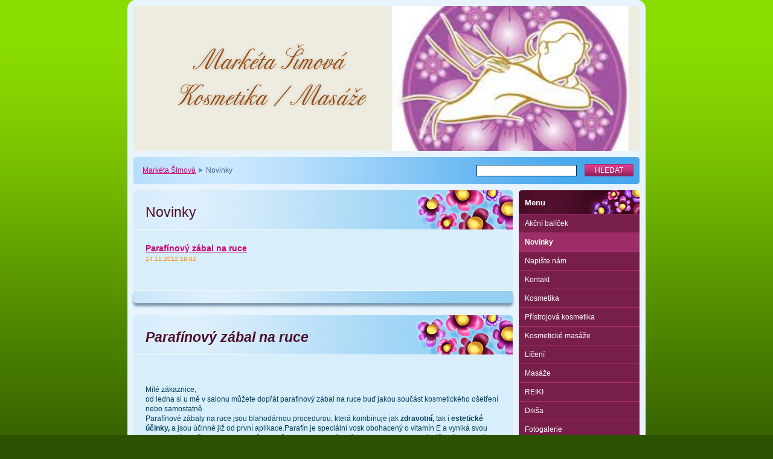

--- FILE ---
content_type: text/html; charset=UTF-8
request_url: https://www.marketa-simova.cz/novinky/
body_size: 8085
content:
<!--[if lte IE 9]><!DOCTYPE HTML PUBLIC "-//W3C//DTD HTML 4.01 Transitional//EN" "https://www.w3.org/TR/html4/loose.dtd"><![endif]-->
<!DOCTYPE html>

<!--[if IE]><html class="ie" lang="cs"><![endif]-->
<!--[if gt IE 9]><!--> 
<html lang="cs">
<!--<![endif]-->

	<head>
		<!--[if lt IE 8]><meta http-equiv="X-UA-Compatible" content="IE=EmulateIE7"><![endif]--><!--[if IE 8]><meta http-equiv="X-UA-Compatible" content="IE=EmulateIE8"><![endif]--><!--[if IE 9]><meta http-equiv="X-UA-Compatible" content="IE=EmulateIE9"><![endif]-->
		<base href="https://www.marketa-simova.cz/">
  <meta charset="utf-8">
  <meta name="description" content="">
  <meta name="keywords" content="">
  <meta name="generator" content="Webnode">
  <meta name="apple-mobile-web-app-capable" content="yes">
  <meta name="apple-mobile-web-app-status-bar-style" content="black">
  <meta name="format-detection" content="telephone=no">
    <link rel="icon" type="image/svg+xml" href="/favicon.svg" sizes="any">  <link rel="icon" type="image/svg+xml" href="/favicon16.svg" sizes="16x16">  <link rel="icon" href="/favicon.ico"><link rel="canonical" href="https://www.marketa-simova.cz/novinky/">
<script type="text/javascript">(function(i,s,o,g,r,a,m){i['GoogleAnalyticsObject']=r;i[r]=i[r]||function(){
			(i[r].q=i[r].q||[]).push(arguments)},i[r].l=1*new Date();a=s.createElement(o),
			m=s.getElementsByTagName(o)[0];a.async=1;a.src=g;m.parentNode.insertBefore(a,m)
			})(window,document,'script','//www.google-analytics.com/analytics.js','ga');ga('create', 'UA-797705-6', 'auto',{"name":"wnd_header"});ga('wnd_header.set', 'dimension1', 'W1');ga('wnd_header.set', 'anonymizeIp', true);ga('wnd_header.send', 'pageview');var pageTrackerAllTrackEvent=function(category,action,opt_label,opt_value){ga('send', 'event', category, action, opt_label, opt_value)};</script>
  <link rel="alternate" type="application/rss+xml" href="https://marketa-simova.cz/rss/all.xml" title="">
<!--[if lte IE 9]><style type="text/css">.cke_skin_webnode iframe {vertical-align: baseline !important;}</style><![endif]-->
		<title>Novinky :: Markéta Šimová</title>
		<meta name="robots" content="index, follow">
		<meta name="googlebot" content="index, follow">
		<script type="text/javascript" src="https://d11bh4d8fhuq47.cloudfront.net/_system/skins/v9/50000009/js/functions.js"></script>
		<link rel="stylesheet" type="text/css" href="https://d11bh4d8fhuq47.cloudfront.net/_system/skins/v9/50000009/css/style.css" media="screen,handheld,projection">
		<link rel="stylesheet" type="text/css" href="https://d11bh4d8fhuq47.cloudfront.net/_system/skins/v9/50000009/css/print.css" media="print">
	
				<script type="text/javascript">
				/* <![CDATA[ */
					
					if (typeof(RS_CFG) == 'undefined') RS_CFG = new Array();
					RS_CFG['staticServers'] = new Array('https://d11bh4d8fhuq47.cloudfront.net/');
					RS_CFG['skinServers'] = new Array('https://d11bh4d8fhuq47.cloudfront.net/');
					RS_CFG['filesPath'] = 'https://www.marketa-simova.cz/_files/';
					RS_CFG['filesAWSS3Path'] = 'https://b0e1783fa8.cbaul-cdnwnd.com/f5251ca24f7655aea1f97ad3d5583265/';
					RS_CFG['lbClose'] = 'Zavřít';
					RS_CFG['skin'] = 'default';
					if (!RS_CFG['labels']) RS_CFG['labels'] = new Array();
					RS_CFG['systemName'] = 'Webnode';
						
					RS_CFG['responsiveLayout'] = 0;
					RS_CFG['mobileDevice'] = 0;
					RS_CFG['labels']['copyPasteSource'] = 'Více zde:';
					
				/* ]]> */
				</script><style type="text/css">/* <![CDATA[ */#cdemd4ge1p8cl {position: absolute;font-size: 13px !important;font-family: "Arial", helvetica, sans-serif !important;white-space: nowrap;z-index: 2147483647;-webkit-user-select: none;-khtml-user-select: none;-moz-user-select: none;-o-user-select: none;user-select: none;}#g9ek6dn3d346 {position: relative;top: -14px;}* html #g9ek6dn3d346 { top: -11px; }#g9ek6dn3d346 a { text-decoration: none !important; }#g9ek6dn3d346 a:hover { text-decoration: underline !important; }#d3b4kfklt {z-index: 2147483647;display: inline-block !important;font-size: 16px;padding: 7px 59px 9px 59px;background: transparent url(https://d11bh4d8fhuq47.cloudfront.net/img/footer/footerButtonWebnodeHover.png?ph=b0e1783fa8) top left no-repeat;height: 18px;cursor: pointer;}* html #d3b4kfklt { height: 36px; }#d3b4kfklt:hover { background: url(https://d11bh4d8fhuq47.cloudfront.net/img/footer/footerButtonWebnode.png?ph=b0e1783fa8) top left no-repeat; }#e5cem82 { display: none; }#a0dahh49a8f {z-index: 3000;text-align: left !important;position: absolute;height: 88px;font-size: 13px !important;color: #ffffff !important;font-family: "Arial", helvetica, sans-serif !important;overflow: hidden;cursor: pointer;}#a0dahh49a8f a {color: #ffffff !important;}#fo49wc63655 {color: #36322D !important;text-decoration: none !important;font-weight: bold !important;float: right;height: 31px;position: absolute;top: 19px;right: 15px;cursor: pointer;}#c0n5mupc0j3ff { float: right; padding-right: 27px; display: block; line-height: 31px; height: 31px; background: url(https://d11bh4d8fhuq47.cloudfront.net/img/footer/footerButton.png?ph=b0e1783fa8) top right no-repeat; white-space: nowrap; }#j90306962ru6i { position: relative; left: 1px; float: left; display: block; width: 15px; height: 31px; background: url(https://d11bh4d8fhuq47.cloudfront.net/img/footer/footerButton.png?ph=b0e1783fa8) top left no-repeat; }#fo49wc63655:hover { color: #36322D !important; text-decoration: none !important; }#fo49wc63655:hover #c0n5mupc0j3ff { background: url(https://d11bh4d8fhuq47.cloudfront.net/img/footer/footerButtonHover.png?ph=b0e1783fa8) top right no-repeat; }#fo49wc63655:hover #j90306962ru6i { background: url(https://d11bh4d8fhuq47.cloudfront.net/img/footer/footerButtonHover.png?ph=b0e1783fa8) top left no-repeat; }#bfc0696a2 {padding-right: 11px;padding-right: 11px;float: right;height: 60px;padding-top: 18px;background: url(https://d11bh4d8fhuq47.cloudfront.net/img/footer/footerBubble.png?ph=b0e1783fa8) top right no-repeat;}#g0g266e2fecdc {float: left;width: 18px;height: 78px;background: url(https://d11bh4d8fhuq47.cloudfront.net/img/footer/footerBubble.png?ph=b0e1783fa8) top left no-repeat;}* html #d3b4kfklt { filter: progid:DXImageTransform.Microsoft.AlphaImageLoader(src='https://d11bh4d8fhuq47.cloudfront.net/img/footer/footerButtonWebnode.png?ph=b0e1783fa8'); background: transparent; }* html #d3b4kfklt:hover { filter: progid:DXImageTransform.Microsoft.AlphaImageLoader(src='https://d11bh4d8fhuq47.cloudfront.net/img/footer/footerButtonWebnodeHover.png?ph=b0e1783fa8'); background: transparent; }* html #bfc0696a2 { height: 78px; background-image: url(https://d11bh4d8fhuq47.cloudfront.net/img/footer/footerBubbleIE6.png?ph=b0e1783fa8);  }* html #g0g266e2fecdc { background-image: url(https://d11bh4d8fhuq47.cloudfront.net/img/footer/footerBubbleIE6.png?ph=b0e1783fa8);  }* html #c0n5mupc0j3ff { background-image: url(https://d11bh4d8fhuq47.cloudfront.net/img/footer/footerButtonIE6.png?ph=b0e1783fa8); }* html #j90306962ru6i { background-image: url(https://d11bh4d8fhuq47.cloudfront.net/img/footer/footerButtonIE6.png?ph=b0e1783fa8); }* html #fo49wc63655:hover #rbcGrSigTryButtonRight { background-image: url(https://d11bh4d8fhuq47.cloudfront.net/img/footer/footerButtonHoverIE6.png?ph=b0e1783fa8);  }* html #fo49wc63655:hover #rbcGrSigTryButtonLeft { background-image: url(https://d11bh4d8fhuq47.cloudfront.net/img/footer/footerButtonHoverIE6.png?ph=b0e1783fa8);  }/* ]]> */</style><script type="text/javascript" src="https://d11bh4d8fhuq47.cloudfront.net/_system/client/js/compressed/frontend.package.1-3-108.js?ph=b0e1783fa8"></script><style type="text/css"></style></head>

	<body>		<div id="page">
			<div id="pageTopDecor">
                <div id="languageSelect"></div>			
				<div id="pageContentDecor">
					<div id="wrapper">


						<!-- HEADER -->
						<div id="header">
							<div id="logo"><a href="home/" title="Přejít na úvodní stránku."><span id="rbcSystemIdentifierLogo" style="visibility: hidden;">Markéta Šimová</span></a></div>
							<h3><span id="rbcCompanySlogan" class="rbcNoStyleSpan"></span></h3>
							<script type="text/javascript"> /* <![CDATA[ */ dropShadow(); /* ]]> */ </script>

							<span class="illustration"><img src="https://b0e1783fa8.cbaul-cdnwnd.com/f5251ca24f7655aea1f97ad3d5583265/200000047-90148910dd/200000047.jpg?ph=b0e1783fa8" width="838" height="240" alt=""><span><!-- masque --></span></span>

							<hr class="noDis">

						</div><!-- / id="header" -->
						<!-- / HEADER -->


						<!-- NAVIGATOR & FULLTEXT -->
						<div id="navigatorFulltext">
							<div class="bottomDecor">
								<div class="topDecor">

<div id="pageNavigator" class="rbcContentBlock"><a class="navFirstPage" href="/home/">Markéta ŠImová</a><span><span> &gt; </span></span><span id="navCurrentPage">Novinky</span><hr class="noDis"></div>


									<div id="search">

		<form action="/search/" method="get" id="fulltextSearch">

											<fieldset>
												<legend>Vyhledávání</legend>
												<label for="fulltextSearchText">Hledat:</label>
												<input type="text" id="fulltextSearchText" name="text" value="">
												<input class="submit" type="submit" value="Hledat">
											</fieldset>

		</form>

									</div><!-- / id="search" -->

		
									<div class="cleaner"><!-- / FLOAT CLEAR --></div>

								</div><!-- / class="topDecor" -->
							</div><!-- / class="bottomDecor" -->
						</div><!-- / id="navigatorFulltext" -->
						<!-- / NAVIGATOR & FULLTEXT -->


						<!-- MAIN CONTENT -->
						<div id="twoCols">


							<div class="container">


							<!-- LEFT ZONE ~ MAIN AREA -->
							<div id="zoneA" class="widthA">




								<div class="box articles">
									<div class="content list">

										<h2><span>Novinky</span></h2>

		

										<div class="article">
											<h3 class="heading"><a href="/news/manualni-lymfordrenaz-tela/">Parafínový zábal na ruce </a></h3>
											<ins>14.11.2012 18:02</ins>
											<div class="wsw">
												<!-- WSW -->

												<!-- / WSW -->
											</div><!-- / class="wsw" -->
										</div><!-- / class="article" -->

		

										

										<p class="noDis">&mdash;&mdash;&mdash;&mdash;&mdash;</p>

										<div class="pagination">

											

											

											<div class="cleaner"><!-- / FLOAT CLEAR --></div>

										</div><!-- / class="pagination" -->

										<hr class="noDis">

									</div><!-- / class="content list" -->
								</div><!-- / class="box articles" -->


		


								<div class="box wysiwyg">
									<div class="content">

										<div class="wsw">
											<!-- WSW -->

		<h2 _extended="true"><em _extended="true"><strong _extended="true">Parafínový zábal na ruce&nbsp;</strong></em></h2>
<p _extended="true">&nbsp;</p>
<div>
	Milé zákaznice,</div>
<div>
	od ledna si u mě v salonu můžete dopřát parafinový zábal na ruce buď jakou součást kosmetického ošetření nebo samostatně.&nbsp;</div>
<div>
	Parafínové zábaly na ruce jsou blahodárnou procedurou, která kombinuje jak <strong>zdravotní,</strong> tak i <strong>estetické účinky,</strong> a jsou účinné již od první aplikace.Parafín je speciální vosk obohacený o vitamín E a vyniká svou schopností zadržovat teplo. Taje při teplotě 52-62°C. Parafínové vosky jsou obohacené výživnými vitamíny a parfemované vonnými oleji.&nbsp;</div>
<div>
	Pokud vaše ruce trpí, mají vysušenou a rozpraskanou pokožku, záděry či slabé a třepící se nehty, parafínový zábal je pro ně to pravé.</div>
<div>
	&nbsp;</div>
<div>
	<u><strong><span style="color:#6633ff;">Účinky parafínových zábalů na ruce:</span></strong></u></div>
<div>
	* zlepšují prokrvení pokožky,</div>
<div>
	* <strong>uvolňují svaly a klouby,</strong></div>
<div>
	* vypínají a zjemňují pokožku,</div>
<div>
	* zanechávají ruce hladké a odpočinuté,</div>
<div>
	* příjemně prohřívají pokožku,</div>
<div>
	* <strong>vyživují a zpevňují nehty.</strong></div>
<div>
	&nbsp;</div>
<div>
	<strong><img alt="" height="155" src="https://b0e1783fa8.cbaul-cdnwnd.com/f5251ca24f7655aea1f97ad3d5583265/200000147-e18e0e3817/parafín.jpg" width="240"></strong></div>
<div>
	&nbsp;</div>
<div>
	<strong><span style="color:#6633ff;">Vaše ruce po aplikaci parafínového zábalu získají sametově hebký a mladistvý vzhled, který si udrží po velmi dlouhou dobu. Parafíny na ruce dokážou zázraky - přesvědčte se o tom i vy!</span></strong></div>
<div>
	<strong>Cena:&nbsp;</strong>&nbsp;200,- Kč</div>
<div>
	&nbsp;</div>


											<!-- / WSW -->
										</div><!-- / class="wsw" -->

										<hr class="noDis">

									</div><!-- / class="content" -->
								</div><!-- / class="box wysiwyg" -->


		
							</div><!-- / id="zoneA" class="widthA" -->
							<!-- / LEFT ZONE ~ MAIN AREA -->


							</div><!-- / class="container" -->


							<!-- RIGHT ZONE -->
							<div id="zoneB" class="widthD">

								<div id="menu" class="box">
									<div class="content">

										<h2><span>Menu</span></h2>


<ul class="menu">
	<li class="first"><a href="/akcni-balicek/">Akční balíček </a></li>
	<li class="open selected activeSelected"><a href="/novinky/">Novinky</a></li>
	<li><a href="/napiste-nam/">Napište nám</a></li>
	<li><a href="/kontakt/">Kontakt</a></li>
	<li><a href="/kosmetika/">Kosmetika</a></li>
	<li><a href="/pristrojova-kosmetika/">Přístrojová kosmetika</a></li>
	<li><a href="/kosmeticke-masaze-/">Kosmetické masáže </a></li>
	<li><a href="/liceni/">Líčení</a></li>
	<li><a href="/masaze/">Masáže</a></li>
	<li><a href="/reiki/">REIKI</a></li>
	<li><a href="/diksa/">Dikša</a></li>
	<li><a href="/fotogalerie/">Fotogalerie</a></li>
	<li class="last"><a href="/akce/">AKCE</a></li>
</ul>			

										<hr class="noDis">

									</div><!-- / class="content" -->
								</div><!-- / id="menu" class="box" -->




								<div class="box contact">
									<div class="content">

										<h2><span>Kontakt</span></h2>

		

										<address>
											<strong>Markéta Šimová</strong>
											

											<br class="noDis"><br class="noDis">
											<span class="address">
Kosmetika / masáže Markéta Šimová<br />
Wonkova 385                                                                                                                          (vchod z Hořické ulice)<br />
Hradec Králové 2, 500 02
											</span>

	
											

											<br class="noDis"><br class="noDis">
											<span class="phone">
Tel: 733663967 <br />

											</span>

	
											

											<br class="noDis"><br class="noDis">
											<span class="email">
												<a href="&#109;&#97;&#105;&#108;&#116;&#111;:&#109;&#97;&#103;&#103;&#105;&#101;&#46;&#115;&#105;&#109;&#111;&#118;&#97;&#64;&#115;&#101;&#122;&#110;&#97;&#109;&#46;&#99;&#122;"><span id="rbcContactEmail">&#109;&#97;&#103;&#103;&#105;&#101;&#46;&#115;&#105;&#109;&#111;&#118;&#97;&#64;&#115;&#101;&#122;&#110;&#97;&#109;&#46;&#99;&#122;</span></a>
											</span>

	
										</address>

		

										<hr class="noDis">

									</div><!-- / class="content" -->
								</div><!-- / class="box contact" -->


					



							</div><!-- / id="zoneB" class="widthD" -->
							<!-- / RIGHT ZONE -->

							<div class="cleaner"><!-- / FLOAT CLEAR --></div>


						</div><!-- / id="twoCols" -->
						<!-- MAIN CONTENT -->


					</div><!-- / id="wrapper" -->
				</div><!-- / id="pageContentDecor" -->
			</div><!-- / id="pageTopDecor" -->


			<!-- FOOTER -->
			<div id="footer">
				<div class="bottomDecor">
					<div class="topDecor">
						<p><a class="rss" href="/rss/" title="RSS kanály">RSS</a> | <span><span id="rbcFooterText" class="rbcNoStyleSpan">Markéta Šimová © 2011 Všechna práva vyhrazena.</span></span></p>
						<p class="signature"><span class="rbcSignatureText"><a href="https://www.webnode.cz?utm_source=text&amp;utm_medium=footer&amp;utm_campaign=free4" rel="nofollow">Tvorba webových stránek zdarma</a><a id="d3b4kfklt" href="https://www.webnode.cz?utm_source=button&amp;utm_medium=footer&amp;utm_campaign=free4" rel="nofollow"><span id="e5cem82">Webnode</span></a></span></p>
					</div><!-- / class="topDecor" -->
				</div><!-- / class="bottomDecor" -->
			</div><!-- / id="footer" -->
			<!-- / FOOTER -->


			<script type="text/javascript">
				/* <![CDATA[ */

				RubicusFrontendIns.addObserver
				({

					onContentChange: function ()
					{
						dropShadow();
					},

					onStartSlideshow: function()
					{
						$('slideshowControl').innerHTML	= 'Pozastavit prezentaci';
						$('slideshowControl').title			= 'Pozastavit automatické procházení obrázků';
						$('slideshowControl').onclick		= RubicusFrontendIns.stopSlideshow.bind(RubicusFrontendIns);
					},

					onStopSlideshow: function()
					{
						$('slideshowControl').innerHTML	= 'Spustit prezentaci';
						$('slideshowControl').title			= 'Spustit automatické procházení obrázků';
						$('slideshowControl').onclick		= RubicusFrontendIns.startSlideshow.bind(RubicusFrontendIns);
					},

					onShowImage: function()
					{
						if (RubicusFrontendIns.isSlideshowMode())
						{
							$('slideshowControl').innerHTML	= 'Pozastavit prezentaci';
							$('slideshowControl').title			= 'Pozastavit automatické procházení obrázků';
							$('slideshowControl').onclick		= RubicusFrontendIns.stopSlideshow.bind(RubicusFrontendIns);
						}
					}

				});

				RubicusFrontendIns.addFileToPreload('https://d11bh4d8fhuq47.cloudfront.net/_system/skins/v9/50000009/img/loading.gif');
				RubicusFrontendIns.addFileToPreload('https://d11bh4d8fhuq47.cloudfront.net/_system/skins/v9/50000009/img/loading_poll.gif');
				RubicusFrontendIns.addFileToPreload('https://d11bh4d8fhuq47.cloudfront.net/_system/skins/v9/50000009/img/loading_poll_wd.gif');
				RubicusFrontendIns.addFileToPreload('https://d11bh4d8fhuq47.cloudfront.net/_system/skins/v9/50000009/img/back_h.png');
				RubicusFrontendIns.addFileToPreload('https://d11bh4d8fhuq47.cloudfront.net/_system/skins/v9/50000009/img/brd_l_b_h.png');
				RubicusFrontendIns.addFileToPreload('https://d11bh4d8fhuq47.cloudfront.net/_system/skins/v9/50000009/img/brd_l_t_h.png');
				RubicusFrontendIns.addFileToPreload('https://d11bh4d8fhuq47.cloudfront.net/_system/skins/v9/50000009/img/brd_r_b_h.png');
				RubicusFrontendIns.addFileToPreload('https://d11bh4d8fhuq47.cloudfront.net/_system/skins/v9/50000009/img/brd_r_t_h.png');
				RubicusFrontendIns.addFileToPreload('https://d11bh4d8fhuq47.cloudfront.net/_system/skins/v9/50000009/img/brd_wd_l_b_h.png');
				RubicusFrontendIns.addFileToPreload('https://d11bh4d8fhuq47.cloudfront.net/_system/skins/v9/50000009/img/brd_wd_l_t_h.png');
				RubicusFrontendIns.addFileToPreload('https://d11bh4d8fhuq47.cloudfront.net/_system/skins/v9/50000009/img/brd_wd_r_b_h.png');
				RubicusFrontendIns.addFileToPreload('https://d11bh4d8fhuq47.cloudfront.net/_system/skins/v9/50000009/img/brd_wd_r_t_h.png');
				RubicusFrontendIns.addFileToPreload('https://d11bh4d8fhuq47.cloudfront.net/_system/skins/v9/50000009/img/mi_h.png');
				RubicusFrontendIns.addFileToPreload('https://d11bh4d8fhuq47.cloudfront.net/_system/skins/v9/50000009/img/next_h.png');
				RubicusFrontendIns.addFileToPreload('https://d11bh4d8fhuq47.cloudfront.net/_system/skins/v9/50000009/img/pg_first_h.png');
				RubicusFrontendIns.addFileToPreload('https://d11bh4d8fhuq47.cloudfront.net/_system/skins/v9/50000009/img/pg_last_h.png');
				RubicusFrontendIns.addFileToPreload('https://d11bh4d8fhuq47.cloudfront.net/_system/skins/v9/50000009/img/pg_next_h.png');
				RubicusFrontendIns.addFileToPreload('https://d11bh4d8fhuq47.cloudfront.net/_system/skins/v9/50000009/img/pg_prev_h.png');
				RubicusFrontendIns.addFileToPreload('https://d11bh4d8fhuq47.cloudfront.net/_system/skins/v9/50000009/img/prev_h.png');
				RubicusFrontendIns.addFileToPreload('https://d11bh4d8fhuq47.cloudfront.net/_system/skins/v9/50000009/img/slideshow_h.png');

				/* ]]> */
			</script>


		</div><!-- id="page" -->
	<div id="rbcFooterHtml"></div><div style="display: none;" id="cdemd4ge1p8cl"><span id="g9ek6dn3d346">&nbsp;</span></div><div id="a0dahh49a8f" style="display: none;"><a href="https://www.webnode.cz?utm_source=window&amp;utm_medium=footer&amp;utm_campaign=free4" rel="nofollow"><div id="g0g266e2fecdc"><!-- / --></div><div id="bfc0696a2"><div><strong id="d4c7f3b14d1e8e5f">WEBOVÉ STRÁNKY ZDARMA</strong><br /><span id="a5g78cl79a">Chcete mít moderní web?</span></div><span id="fo49wc63655"><span id="j90306962ru6i"><!-- / --></span><span id="c0n5mupc0j3ff">Vyzkoušet</span></span></div></a></div><script type="text/javascript">/* <![CDATA[ */var ebqg8ds21 = {sig: $('cdemd4ge1p8cl'),prefix: $('g9ek6dn3d346'),btn : $('d3b4kfklt'),win : $('a0dahh49a8f'),winLeft : $('g0g266e2fecdc'),winLeftT : $('i4lfph46e'),winLeftB : $('ff10bdh4761q8'),winRght : $('bfc0696a2'),winRghtT : $('g4krg3p38qor'),winRghtB : $('im40uh9f0'),tryBtn : $('fo49wc63655'),tryLeft : $('j90306962ru6i'),tryRght : $('c0n5mupc0j3ff'),text : $('a5g78cl79a'),title : $('d4c7f3b14d1e8e5f')};ebqg8ds21.sig.appendChild(ebqg8ds21.btn);var cgsous11i=0,e9i3de11a=0,e715rcs1=0,fk077i8g4w,bic907i2bk=$$('.rbcSignatureText')[0],a4b01j8d6b04j=false,utosdnjed9lj;function aj31eq41add(){if (!a4b01j8d6b04j && pageTrackerAllTrackEvent){pageTrackerAllTrackEvent('Signature','Window show - branch',ebqg8ds21.sig.getElementsByTagName('a')[0].innerHTML);a4b01j8d6b04j=true;}ebqg8ds21.win.show();e715rcs1=ebqg8ds21.tryLeft.offsetWidth+ebqg8ds21.tryRght.offsetWidth+1;ebqg8ds21.tryBtn.style.width=parseInt(e715rcs1)+'px';ebqg8ds21.text.parentNode.style.width = '';ebqg8ds21.winRght.style.width=parseInt(20+e715rcs1+Math.max(ebqg8ds21.text.offsetWidth,ebqg8ds21.title.offsetWidth))+'px';ebqg8ds21.win.style.width=parseInt(ebqg8ds21.winLeft.offsetWidth+ebqg8ds21.winRght.offsetWidth)+'px';var wl=ebqg8ds21.sig.offsetLeft+ebqg8ds21.btn.offsetLeft+ebqg8ds21.btn.offsetWidth-ebqg8ds21.win.offsetWidth+12;if (wl<10){wl=10;}ebqg8ds21.win.style.left=parseInt(wl)+'px';ebqg8ds21.win.style.top=parseInt(e9i3de11a-ebqg8ds21.win.offsetHeight)+'px';clearTimeout(fk077i8g4w);}function c84moa51pb0(){fk077i8g4w=setTimeout('ebqg8ds21.win.hide()',1000);}function gjc6fgiha5dg(){var ph = RubicusFrontendIns.photoDetailHandler.lightboxFixed?document.getElementsByTagName('body')[0].offsetHeight/2:RubicusFrontendIns.getPageSize().pageHeight;ebqg8ds21.sig.show();cgsous11i=0;e9i3de11a=0;if (bic907i2bk&&bic907i2bk.offsetParent){var obj=bic907i2bk;do{cgsous11i+=obj.offsetLeft;e9i3de11a+=obj.offsetTop;} while (obj = obj.offsetParent);}if ($('rbcFooterText')){ebqg8ds21.sig.style.color = $('rbcFooterText').getStyle('color');ebqg8ds21.sig.getElementsByTagName('a')[0].style.color = $('rbcFooterText').getStyle('color');}ebqg8ds21.sig.style.width=parseInt(ebqg8ds21.prefix.offsetWidth+ebqg8ds21.btn.offsetWidth)+'px';if (cgsous11i<0||cgsous11i>document.body.offsetWidth){cgsous11i=(document.body.offsetWidth-ebqg8ds21.sig.offsetWidth)/2;}if (cgsous11i>(document.body.offsetWidth*0.55)){ebqg8ds21.sig.style.left=parseInt(cgsous11i+(bic907i2bk?bic907i2bk.offsetWidth:0)-ebqg8ds21.sig.offsetWidth)+'px';}else{ebqg8ds21.sig.style.left=parseInt(cgsous11i)+'px';}if (e9i3de11a<=0 || RubicusFrontendIns.photoDetailHandler.lightboxFixed){e9i3de11a=ph-5-ebqg8ds21.sig.offsetHeight;}ebqg8ds21.sig.style.top=parseInt(e9i3de11a-5)+'px';}function c09b7fe2l0ms6p(){if (utosdnjed9lj){clearTimeout(utosdnjed9lj);}utosdnjed9lj = setTimeout('gjc6fgiha5dg()', 10);}Event.observe(window,'load',function(){if (ebqg8ds21.win&&ebqg8ds21.btn){if (bic907i2bk){if (bic907i2bk.getElementsByTagName("a").length > 0){ebqg8ds21.prefix.innerHTML = bic907i2bk.innerHTML + '&nbsp;';}else{ebqg8ds21.prefix.innerHTML = '<a href="https://www.webnode.cz?utm_source=text&amp;utm_medium=footer&amp;utm_content=cz-branch-0&amp;utm_campaign=signature" rel="nofollow">'+bic907i2bk.innerHTML + '</a>&nbsp;';}bic907i2bk.style.visibility='hidden';}else{if (pageTrackerAllTrackEvent){pageTrackerAllTrackEvent('Signature','Missing rbcSignatureText','www.marketa-simova.cz');}}gjc6fgiha5dg();setTimeout(gjc6fgiha5dg, 500);setTimeout(gjc6fgiha5dg, 1000);setTimeout(gjc6fgiha5dg, 5000);Event.observe(ebqg8ds21.btn,'mouseover',aj31eq41add);Event.observe(ebqg8ds21.win,'mouseover',aj31eq41add);Event.observe(ebqg8ds21.btn,'mouseout',c84moa51pb0);Event.observe(ebqg8ds21.win,'mouseout',c84moa51pb0);Event.observe(ebqg8ds21.win,'click',function(){if (pageTrackerAllTrackEvent){pageTrackerAllTrackEvent('Signature','Window click - branch','WEBOVÉ STRÁNKY ZDARMA',0);}document/*unm8313176e6d*/.location.href='https://www.webnode.cz?utm_source=window&utm_medium=footer&utm_content=cz-branch-0&utm_campaign=signature';});Event.observe(window, 'resize', c09b7fe2l0ms6p);Event.observe(document.body, 'resize', c09b7fe2l0ms6p);RubicusFrontendIns.addObserver({onResize: c09b7fe2l0ms6p});RubicusFrontendIns.addObserver({onContentChange: c09b7fe2l0ms6p});RubicusFrontendIns.addObserver({onLightboxUpdate: gjc6fgiha5dg});Event.observe(ebqg8ds21.btn, 'click', function(){if (pageTrackerAllTrackEvent){pageTrackerAllTrackEvent('Signature','Button click - branch',ebqg8ds21.sig.getElementsByTagName('a')[0].innerHTML);}});Event.observe(ebqg8ds21.tryBtn, 'click', function(){if (pageTrackerAllTrackEvent){pageTrackerAllTrackEvent('Signature','Try Button click - branch','WEBOVÉ STRÁNKY ZDARMA',0);}});}});RubicusFrontendIns.addFileToPreload('https://d11bh4d8fhuq47.cloudfront.net/img/footer/footerButtonWebnode.png?ph=b0e1783fa8');RubicusFrontendIns.addFileToPreload('https://d11bh4d8fhuq47.cloudfront.net/img/footer/footerButton.png?ph=b0e1783fa8');RubicusFrontendIns.addFileToPreload('https://d11bh4d8fhuq47.cloudfront.net/img/footer/footerButtonHover.png?ph=b0e1783fa8');RubicusFrontendIns.addFileToPreload('https://d11bh4d8fhuq47.cloudfront.net/img/footer/footerBubble.png?ph=b0e1783fa8');if (Prototype.Browser.IE){RubicusFrontendIns.addFileToPreload('https://d11bh4d8fhuq47.cloudfront.net/img/footer/footerBubbleIE6.png?ph=b0e1783fa8');RubicusFrontendIns.addFileToPreload('https://d11bh4d8fhuq47.cloudfront.net/img/footer/footerButtonHoverIE6.png?ph=b0e1783fa8');}RubicusFrontendIns.copyLink = 'https://www.webnode.cz';RS_CFG['labels']['copyPasteBackLink'] = 'Vytvořte si vlastní stránky zdarma:';/* ]]> */</script><script type="text/javascript">var keenTrackerCmsTrackEvent=function(id){if(typeof _jsTracker=="undefined" || !_jsTracker){return false;};try{var name=_keenEvents[id];var keenEvent={user:{u:_keenData.u,p:_keenData.p,lc:_keenData.lc,t:_keenData.t},action:{identifier:id,name:name,category:'cms',platform:'WND1',version:'2.1.157'},browser:{url:location.href,ua:navigator.userAgent,referer_url:document.referrer,resolution:screen.width+'x'+screen.height,ip:'52.15.100.188'}};_jsTracker.jsonpSubmit('PROD',keenEvent,function(err,res){});}catch(err){console.log(err)};};</script></body>
</html>


--- FILE ---
content_type: text/css
request_url: https://d11bh4d8fhuq47.cloudfront.net/_system/skins/v9/50000009/css/style.css
body_size: 7298
content:
h1, h2 {
	position: relative;
	top: -1px;
	width: auto;
	margin: 0 0 20px 0;
	padding: 3px 158px 15px 20px;
	font-size: 192%;
	font-weight: normal;
	line-height: normal;
	color: rgb(77,13,41);
	background: rgb(212,235,249) url("../img/box_wa_head.jpg") no-repeat left top;
	border-bottom: 1px solid rgb(255,255,255);
}
h3, h4, h5, h6, p, ul, ol, address, blockquote, table, ins {
	margin-left: 0;
	margin-right: 0;
	overflow: hidden;
}
h3 {
	margin-top: 1.5em;
	margin-bottom: 0.4em;
	font-size: 117%;
	color: rgb(182,47,113);
}
h4 {
	margin-top: 1.2em;
	margin-bottom: 0.3em;
	font-size: 110%;
	color: rgb(89,120,139);
}
h5 {
	margin-top: 0.9em;
	margin-bottom: 0.2em;
	font-size: 110%;
}
h6 {
	margin-top: 0.9em;
	margin-bottom: 0.2em;
	font-size: 100%;
}
p, ul, ol, address, blockquote, table {
	margin-top: 0;
	margin-bottom: 1em;
}
ul {
	padding-left: 20px;
}
ol {
	padding-left: 30px;
}
ul ul, ol ol {
	margin: 0 0 0 10px;
}
ul li {
	padding-left: 15px;
	list-style: none;
	background: url("../img/li.png") no-repeat left 5px;
}
address {
	font-style: normal;
}
blockquote {
	padding: 8px;
	font-style: italic;
	background-color: rgb(255,255,255);
	border: 1px solid rgb(169,203,223);
}
table {
	overflow: visible;
	font-size: 95%;
}
table.modernTable {
	border: 0;
	border-collapse: collapse;
}
table.modernTable thead td {
	padding: 4px 10px 3px 10px;
	text-align: left;
	color: rgb(255,255,255);
	background-color: rgb(131,188,222);
	border: 1px solid rgb(169,203,223);
}
table.modernTable td {
	padding: 4px 10px 3px 10px;
	background-color: rgb(231,244,253);
	border: 1px solid rgb(169,203,223);
}
a:visited, .more a:visited, .photogallery a.more:visited, .heading a:visited {
	color: rgb(96,96,96);
}
a, .back a:visited, a.back:visited, .articles .more a, .heading a {
	color: rgb(203,0,111);
}
a:hover, a:active, .back a:hover, .back a:active, a.back:hover, a.back:active, .heading a:hover, .heading a:active, .photogallery a.more:hover, .photogallery a.more:active {
	color: rgb(110,0,60);
}
.wsw img {
	margin: 0.5em;
	border: 1px solid rgb(216,238,251);
}
.wsw a img {
	border: 1px solid rgb(73,169,237);
}
.wsw a:hover img, .wsw a:active img {
	border-color: rgb(110,0,60);
}
ins {
	display: block;
	margin: 0 20px 0.35em 20px;
	font-size: 85%;
	text-decoration: none;
	color: rgb(255,138,0);
}
sub {
	line-height: 2.2em;
}
hr {
	height: 0;
	margin-left: 0;
	margin-right: 0;
	background: 0;
	border-width: 0 1px 1px 1px;
	border-style: solid;
	border-color: rgb(169,203,223);
}
.contact form, .searching form, .discussion form {
	margin: 0 0 20px 0;
	padding: 0 20px;
	border: 0;
	text-align: right;
}
#page[id] form {
	width: auto !important;
}
fieldset {
	margin: 0;
	padding: 0;
	border: 0;
}
legend {
	display: none;
}
.contact label, .searching label, .discussion label {
	display: block;
	width: 100%;
	margin: 0 0 0.1em 0;
	overflow: hidden;
	text-align: left;
	font-weight: bold;
}
.contact input, .searching input, .discussion input, textarea, .privateAccessForm input {
	display: block;
	width: 100%;
	margin: 0 0 1em 0;
	font-size: 110%;
	font-family: Verdana, Tahoma, Arial, sans-serif;
	color: rgb(0,0,0);
	background: rgb(255,255,255) url("../img/input.png") no-repeat left top;
}
input[type="date"] {display: -webkit-inline-flex;}
.withBorder, #fulltextSearchText, #fulltextSearchTextResult, #fulltextSearchTypeResult {
	border: 1px solid rgb(0,49,76);
}
textarea {
	height: 120px;
	overflow: auto;
	resize: vertical;
}
input.submit, button.submit {
	float: none !important;
	display: block;
	width: auto !important;
	height: auto;
	padding: 2px 7px;
	text-transform: uppercase;
	vertical-align: middle;
	font-size: 100%;
	color: rgb(255,255,255);
	background: rgb(119,31,74) url("../img/submit.png") repeat-x left top;
	border: 1px solid rgb(177,35,104);
	cursor: pointer;
}

.discussionSubmit {
 clear: both;
 height: 30px;
}
.discussionSubmit input.submit,
.discussionSubmit button.submit {
	position: absolute;
	right: 20px;
}
input.submit[class],
button.submit[class] {
	padding: 2px 16px;
	padding-left: expression('6px');
	padding-right: expression('6px');
	padding-top: expression('2px');
	padding-bottom: expression('1px');
}
.noDis {
	display: none;
}
.noVis {
	position: absolute;
	top: -1000px;
	left: -1000px;
	width: 1px;
	height: 1px;
	overflow: hidden;
}
.cleaner {
	clear: both;
	display: block;
	height: 0;
	visibility: hidden;
	line-height: 0;
	overflow: hidden;
}
.topDecor {
	height: 100%;
	background-position: left top;
	background-repeat: no-repeat;
}
.bottomDecor {
	height: 100%;
	background-position: left bottom;
	background-repeat: no-repeat;
}
html {
	height: 100%;
}
body {
	height: 100%;
	margin: 0;
	padding: 0;
	text-align: center;
	font: 0.75em/1.4 Verdana, Tahoma, Arial, sans-serif;
	color: rgb(1,63,91);
	background: rgb(43,82,0) url("../img/body.png") repeat-x left top;
}
#page {
	position: relative;
	width: 858px;
	height: 100%;
	margin: 0 auto;
	text-align: left;
	background: url("../img/pg_b.png") no-repeat left bottom;
}
#page[id] {
	height: auto;
	min-height: 100%;
}
#pageTopDecor {
	width: 100%;
	padding: 14px 0;
	background: url("../img/pg_t.png") no-repeat left top;
}
#pageContentDecor {
	padding: 0 0 4.2em 0;
	background: rgb(231,244,253);
}
#wrapper {
	margin: 0 5px;
}
#header {
	position: relative;
	top: -4px;
	height: 240px;
	margin: 0 5px;
	padding: 0 260px 0 16px;
	overflow: hidden;
	background: rgb(38,111,188);
}
#header #logo, #header h3 {
	position: relative;
	width: 100%;
	margin: 0;
	overflow: hidden;
	line-height: normal;
	z-index: 1;
	background: 0;
	border: 0;
}
#header #logo {
	padding: 11px 0 0 0;
	font-size: 200%;
	font-weight: bold;
}
#header h3 {
	font-size: 110%;
}
#header #logo span, #header #logo a, #header h3 span {
	position: relative;
	float: left;
	text-decoration: none;
	color: rgb(255,255,255);
}
#header #logo a {
	cursor: pointer;
}
#header #logo a.image span {
	float: none;
}
#header h3 span {
	color: rgb(255,255,255);
}
#header #logo .withShade {
	color: rgb(255,59,161);
}
#header h3 .withShade {
	color: rgb(255,59,161);
}
#header #logo a span span, #header #logo span span span, #header h3 span span {
	position: absolute;
	top: -1px;
	left: -1px;
}
#header #logo .image {
	float: left;
	max-height: 150px;
	overflow: hidden;
}
#header .illustration {
	position: absolute;
	left: 0;
	top: 0;
	display: block;
	width: 838px;
	height: 240px;
	overflow: hidden;
	z-index: 0;
}
#header .illustration img, #header .image img {
	margin: 0;
	border: 0;
}
#header .illustration span {
	position: absolute;
	left: 0;
	top: 0;
	display: block;
	width: 100%;
	height: 100%;
	background: url("../img/masque.png") no-repeat left top;
}
#twoCols, #threeCols, #threeColsWithTop, #threeColsWithBottom {
	width: 100%;
	margin: 0;
	overflow: hidden;
}
.container {
	float: left;
	width: 638px;
}
#twoCols #zoneA {
	float: left;
	width: 638px;
}
#twoCols #zoneB {
	float: right;
	width: 210px;
}
#threeCols #zoneA {
	float: right;
	display: inline;
	width: 428px;
}
#threeCols #zoneB {
	float: left;
	width: 210px;
}
#threeCols #zoneC {
	float: right;
	width: 210px;
}
#threeColsWithTop #zoneA {
	width: 638px;
}
#threeColsWithTop #zoneB {
	clear: both;
	float: left;
	display: inline;
	width: 319px;
}
#threeColsWithTop #zoneC {
	float: right;
	width: 319px;
}
#threeColsWithTop #zoneD {
	float: right;
	width: 210px;
}
#threeColsWithBottom #zoneA {
	float: left;
	width: 319px;
}
#threeColsWithBottom #zoneB {
	float: right;
	width: 319px;
}
#threeColsWithBottom #zoneC {
	clear: both;
	width: 638px;
}
#threeColsWithBottom #zoneD {
	float: right;
	width: 210px;
}
#footer {
	position: absolute;
	left: 10px;
	top: expression( document.getElementById('page').offsetHeight - document.getElementById('footer').offsetHeight - 10 );
	bottom: 10px;
	width: 838px;
	height: 4.2em;
	line-height: 4.2em;
	overflow: hidden;
	color: rgb(1,63,91);
	background: rgb(135,199,245) url("../img/ft.png") repeat-y left top;
}
#footer[id] {
	top: auto;
}
#footer .topDecor {
	background-image: url("../img/ft_t.png");
}
#footer .bottomDecor {
	background-image: url("../img/ft_b.png");
}
#footer p {
	float: left;
	display: inline;
	width: 480px;
	height: 100%;
	margin: 0 0 0 16px;
	overflow: hidden;
}
#footer a {
}
#footer a:hover, #footer a:visited {
}
#footer p .rss {
	margin-right: 5px;
	padding: 5px 0 5px 20px;
	background: url("../img/rss.png") no-repeat left center;
}
#footer p span {
	margin-left: 5px;
}
#footer .signature {
	float: right;
	text-align: right;
	width: 320px;
	margin: 0 16px 0 0;
	font-weight: bold;
}
#navigatorFulltext {
	position: relative;
	margin: 6px 5px 0 5px;
	background: rgb(135,199,245) url("../img/nav_fxt.png") repeat-y left top;
}
#navigatorFulltext .topDecor {
	padding: 12px 0;
	background-image: url("../img/nav_fxt_t.png");
}
#navigatorFulltext .bottomDecor {
	background-image: url("../img/nav_fxt_b.png");
}
#pageNavigator {
	float: left;
	/*width: 540px;*/
	margin: 0;
	padding: 0 0 0 15px;
	overflow: hidden;
	line-height: 1.75em;
}
#pageNavigator a {
	color: rgb(203,0,111);
}
#pageNavigator a:hover, #pageNavigator a:active {
	color: rgb(110,0,60);
}
#pageNavigator span {
	margin: 0 2px;
	color: rgb(61,100,132);
	background: url("../img/nav.png") no-repeat 50% 55%;
}
#pageNavigator span#navCurrentPage {
	margin: 0;
	background: 0;
}
#pageNavigator span span {
	margin: 0;
	visibility: hidden;
}
#search {
	float: right;
	/*width: 280px;*/
}
#search form {
	margin: 0 10px 0 0;
	padding: 0;
	text-align: right;
	border: 0;
}
#search label {
	display: none;
}
#search input {
	display: inline;
}
#search input#fulltextSearchText {
	width: 160px;
	margin: 0 10px 0 0 !important;
	vertical-align: middle;
}
#search .submit {
	margin: 0 !important;
}
.contact form, .searching form, .discussion form {
	width: 628px;
}
.box {
	position: relative;
	width: 100%;
	margin: 10px 0;
	padding: 0 5px;
	padding-bottom: 31px;
	overflow: hidden;
	background: url("../img/box_wa_b.jpg") no-repeat left bottom;
}
.box[class] {
	width: auto;
}
.content {
	width: 100%;
	height: 100%;
	padding: 21px 0 20px 0;
	overflow: hidden;
	background: rgb(216,238,251) url("../img/box_wa_t.jpg") no-repeat left top;
}
.content[class] {
	width: auto;
}
.box h1 span, .box h2 span {
	display: block;
	overflow: hidden;
	text-align: left;
}
.wsw, .error, .borderDecor, address, .notFound, .messageSend {
	margin: 0 20px 25px 20px;
}
.notFound, .messageSend {
	text-align: left;
}
.detail .notFound {
	padding-top: 20px;
}
.wsw h1, .wsw h2 {
	margin-left: -20px;
	margin-right: -20px;
}
.heading {
	width: 100%;
	margin: 0 20px 0.4em 20px;
	overflow: hidden;
	color: rgb(203,0,111);
}
.back, .more {
	width: 100%;
	margin: 0 20px 25px 20px;
	overflow: hidden;
	text-align: left;
}
.back a, .photogallery .links a.back {
	padding-left: 23px;
	background: url("../img/back.png") no-repeat left center;
}
.back a:hover, .photogallery .links a.back:hover {
	background-image: url("../img/back_h.png");
}
.heading[class], .back[class], .more[class] {
	width: auto;
}
.more, .more a {
	color: rgb(255,138,0);
}
.more a:hover, .more a:active {
	color: rgb(110,0,60);
}
.widthA .contact label, .widthA .searching label, .widthA .discussion label, .widthB .contact label, .widthB .searching label, .widthB .discussion label {
	clear: both;
	float: left;
	width: 140px;
	margin: 0.4em 10px 0.75em 0;
}
.widthA .contact input, .widthA .searching input, .widthA .discussion input, .widthB .contact input, .widthB .searching input, .widthB .discussion input, .widthB select {
	float: left;
	width: 220px;
	margin: 0.15em 0 0.5em 0;
}
.widthA .submit, .widthB .submit {
	clear: both;
	margin: 15px 0 0 auto;
}
input.wrong, textarea.wrong, select.wrong {
	border: 1px solid rgb(255,0,0);
}
label.wrong {
	color: rgb(255,0,0);
}
.error ul {
	color: rgb(255,0,0);
}
.borderDecor {
	background: rgb(240,249,255);
	border: 1px solid rgb(169,203,223);
}
.hover .borderDecor {
	border-color: rgb(110,0,60) !important;
}
.leftTopDecor {
	margin: -1px;
	background: url("../img/brd_l_t.png") no-repeat left top;
}
.hover .leftTopDecor {
	background-image: url("../img/brd_l_t_h.png");
}
.rightTopDecor {
	background: url("../img/brd_r_t.png") no-repeat right top;
}
.hover .rightTopDecor {
	background-image: url("../img/brd_r_t_h.png");
}
.leftBottomDecor {
	background: url("../img/brd_l_b.png") no-repeat left bottom;
}
.hover .leftBottomDecor {
	background-image: url("../img/brd_l_b_h.png");
}
.rightBottomDecor {
	height: 100%;
	padding: 10px;
	background: url("../img/brd_r_b.png") no-repeat right bottom;
}
.hover .rightBottomDecor {
	background-image: url("../img/brd_r_b_h.png");
}
.widthB .contact form, .widthB .searching form, .widthB .discussion form {
	width: 418px;
}
.widthB[class] select {
	width: 223px;
}
.widthB .contact input, .widthB .searching input, .widthB .discussion input, .widthB select {
	float: right;
}
.widthB .box {
	background-image: url("../img/box_wb_b.jpg");
}
.widthB .content {
	background-image: url("../img/box_wb_t.jpg");
}
.widthB h1, .widthB h2 {
	padding-right: 110px;
	font-size: 150%;
	background-image: url("../img/box_wb_head.jpg");
}
.widthC .contact form, .widthC .searching form, .widthC .discussion form {
	width: 309px;
}
.widthC[class] .contact input, .widthC[class] .searching input, .widthC[class] .discussion input, .widthC[class] textarea {
	width: 265px;
}
.widthC[class] select {
	width: 268px;
}
.widthC .box {
	background-image: url("../img/box_wc_b.jpg");
}
.widthC .content {
	background-image: url("../img/box_wc_t.jpg");
}
.widthC h1, .widthC h2 {
	padding-right: 50px;
	font-size: 142%;
	background-image: url("../img/box_wc_head.jpg");
}
.widthD h3, .widthD h4, .widthD h5 {
	font-size: 100%;
}
.widthD ul {
	padding-left: 1px;
}
.widthD ol {
	padding-left: 2em;
}
.widthD ul li {
	background-image: url("../img/li_wd.png");
	background-position: left 4px;
}
.widthD blockquote {
	background-color: rgb(52,95,0);
	border-color: rgb(118,187,0);
}
.widthD table td {
	color: rgb(255,255,255);
}
.widthD table.modernTable thead td {
	color: rgb(255,213,50);
	background-color: rgb(52,95,0);
	border-color: rgb(118,187,0);
}
.widthD table.modernTable td {
	background-color: rgb(52,95,0);
	border-color: rgb(118,187,0);
}
.widthD hr {
	border-color: rgb(118,187,0);
}
.widthD a, .widthD .more {
	color: rgb(255,213,50);
}
.widthD a:visited {
	color: rgb(196,196,196);
}
.widthD a:hover, .widthD a:active {
	color: rgb(203,0,111);
}
.widthD .wsw img {
	border-color: rgb(43,82,0);
}
.widthD .wsw a img {
	border-color: rgb(118,187,0);
}
.widthD .wsw a:hover img, .widthD .wsw a:active img {
	border-color: rgb(203,0,111);
}
.widthD ins {
	margin: 0 10px 0.3em 10px;
	color: rgb(198,255,100);
}
.widthD .contact form, .widthD .searching form, .widthD .discussion form {
	width: 200px;
	margin: 0 0 15px 0;
	padding: 0 10px;
}
.widthD[class] .contact input, .widthD[class] .searching input, .widthD[class] .discussion input, .widthD[class] textarea {
	width: 176px;
}
.widthD[class] select {
	width: 179px;
}
.widthD .box {
	padding-bottom: 19px;
	font-size: 95%;
	background-image: url("../img/box_wd_b.jpg");
}
.widthD .content {
	padding: 16px 0 10px 0;
	color: rgb(255,255,255);
	background-image: url("../img/box_wd_t.jpg");
	background-color: rgb(43,82,0);
}
.widthD h1, .widthD h2 {
	padding: 3px 50px 10px 10px;
	margin-bottom: 10px;
	font-size: 110%;
	font-weight: bold;
	color: rgb(255,255,255);
	background-image: url("../img/box_wd_head.jpg");
	background-color: rgb(58,108,0);
	border-bottom-color: rgb(118,187,0);
}
.widthD .wsw, .widthD .error, .widthD .borderDecor, .widthD address, .widthD .notFound, .widthD .messageSend {
	margin: 0 10px 15px 10px;
}
.widthD input.wrong, .widthD textarea.wrong, .widthD select.wrong {
	border-color: rgb(255,0,0);
}
.widthD label.wrong {
	color: rgb(255,0,0);
}
.widthD .error ul {
	color: rgb(255,0,0);
}
.widthD .detail .notFound {
	padding-top: 10px;
}
.widthD .wsw h1, .widthD .wsw h2 {
	margin-left: -10px;
	margin-right: -10px;
}
.widthD .heading {
	margin-left: 10px;
	margin-right: 10px;
	color: rgb(255,213,50);
}
.widthD .back, .widthD .more {
	margin: 0 10px 15px 10px;
}
#menu {
	padding-bottom: 18px;
	font-size: 100%;
	line-height: normal;
	background-image: url("../img/box_m_b.jpg");
}
#menu .content {
	padding: 40px 0 0 0;
	background-image: url("../img/box_m_t.jpg");
	background-color: rgb(42,0,18);
}
#menu h2 {
	top: -30px;
	margin-bottom: -29px;
	background: 0;
	border: 0;
}
#menu ul {
	width: 100%;
	margin: 0;
	padding: 0;
	overflow: hidden;
	list-style: none;
	background-color: rgb(119,31,74);
	border-top: 1px solid rgb(182,47,113);
}
#menu ul li {
	clear: both;
	margin: 0;
	padding: 0;
	background: 0;
}
#menu ul li.selected {
	border-bottom: 0;
}
#menu ul li a {
	display: block;
	width: 100%;
	overflow: hidden;
	padding: 8px 10px;
	text-decoration: none;
	color: rgb(255,255,255);
	border-bottom: 1px solid rgb(182,47,113);
}
#menu[id] ul li a {
	width: auto;
}
#menu ul li a:hover, #menu ul li.activeSelected a {
	background-color: rgb(156,45,102);
}
#menu ul li.activeSelected a {
	font-weight: bold;
}
#menu ul li.activeSelected li a {
	font-weight: normal;
	background-color: rgb(83,7,44);
}
#menu ul ul {
	background-color: rgb(83,7,44);
	border: 0;
}
#menu ul ul li a {
	padding-left: 25px;
	background: url("../img/mi.png") no-repeat 11px 11px;
	border-bottom-color: rgb(106,28,66);
}
#menu ul ul li a:hover, #menu ul ul li.activeSelected a, #menu ul ul li.activeSelected a:hover {
	background-image: url("../img/mi_h.png");
	background-color: rgb(54,3,21);
}
#menu ul ul li.activeSelected li a {
	background-image: url("../img/mi.png");
	background-color: rgb(83,7,44);
}
#menu ul ul ul li a {
	padding-left: 40px;
	background-position: 26px 11px;
}
#menu ul ul ul ul li a {
	padding-left: 55px;
	background-position: 41px 11px;
}
.pagination {
	clear: both;
	margin: 0 20px 10px 20px;
}
.widthD .pagination {
	margin: 0 10px 10px 10px;
}
.pagination a {
	font-weight: bold;
}
.pagination .separator {
	margin: 0 -3px;
}
.pagination .separatorText {
	visibility: hidden;
}
.pagination .selected, .widthD .photogallery .pagination .selected {
	font-weight: bold;
	color: rgb(1,63,91);
}
.widthD .pagination .selected {
	color: rgb(255,255,255);
}
.pagination .paging {
	line-height: 1.5em;
}
.pagination a.leftEnd, .widthD .photogallery .pagination a.leftEnd {
	padding: 0 13px 0 0;
	text-decoration: none;
	background: url("../img/pg_first.png") no-repeat left bottom;
}
.widthD .pagination a.leftEnd {
	background-image: url("../img/pg_wd_first.png");
}
.pagination a.leftEnd:hover {
	background-image: url("../img/pg_first_h.png");
}
.pagination a.left, .widthD .photogallery .pagination a.left {
	padding: 0 8px 0 0;
	text-decoration: none;
	background: url("../img/pg_prev.png") no-repeat left bottom;
}
.widthD .pagination a.left {
	background-image: url("../img/pg_wd_prev.png");
}
.pagination a.left:hover {
	background-image: url("../img/pg_prev_h.png");
}
.pagination a.right, .widthD .photogallery .pagination a.right {
	padding: 0 0 0 8px;
	text-decoration: none;
	background: url("../img/pg_next.png") no-repeat right bottom;
}
.widthD .pagination a.right {
	background-image: url("../img/pg_wd_next.png");
}
.pagination a.right:hover {
	background-image: url("../img/pg_next_h.png");
}
.pagination a.rightEnd, .widthD .photogallery .pagination a.rightEnd {
	padding: 0 0 0 13px;
	text-decoration: none;
	background: url("../img/pg_last.png") no-repeat right bottom;
}
.widthD .pagination a.rightEnd {
	background-image: url("../img/pg_wd_last.png");
}
.pagination a.rightEnd:hover {
	background-image: url("../img/pg_last_h.png");
}
.pagination .leftEndText, .pagination .leftText, .pagination .rightText, .pagination .rightEndText {
	visibility: hidden;
}
.rbcBookmarks {
	margin: 15px 20px;
}
.products .detail .rbcBookmarks {
	text-align: left;
}
.rbcTags {
	margin: 15px 20px;
	padding: 5px 0 7px 0;
	text-align: left;
	border-top: 1px solid rgb(169,203,223);
	border-bottom: 1px solid rgb(169,203,223);
}
.photogallery .detail .rbcTags {
	margin: 10px 0 0 0;
	padding: 0;
	border: 0;
}
.rbcTags h4 {
	display: inline;
	margin: 0 5px 0 0;
	font-size: 100%;
	color: rgb(1,63,91);
}
.rbcTags p.tags {
	display: inline;
}
.tagCloud ol.tags {
	margin: 0 20px 10px 20px;
	padding: 0;
	text-align: center;
}
.tagCloud ol.tags li {
	display: inline;
	margin: 0 0.5em;
	list-style: none;
}
.tagSearch .heading {
	position: static;
	margin-bottom: 0.4em;
	padding: 0;
	font-size: 120%;
	font-weight: bold;
	background: 0;
	border: 0;
}
.article .heading {
	margin-bottom: .1em;
}
.article ins {
	margin-bottom: 0;
}
.article .wsw {
	margin-bottom: 15px;
}
.rss .heading {
	position: static;
	margin-bottom: 0.4em;
	padding: 0;
	font-size: 120%;
	font-weight: bold;
	background: 0;
	border: 0;
}
.searching .heading {
	position: static;
	margin-bottom: 0.4em;
	padding: 0;
	font-size: 120%;
	font-weight: bold;
	background: 0;
	border: 0;
}
.widthD .searching .heading {
	font-size: 100%;
}
.searching .wsw {
	margin-bottom: 0;
}
.widthA .searching form {
	text-align: left;
}
.widthA .searching label, .widthA .searching input, .widthA .searching select {
	display: inline;
	float: none;
	width: auto;
	margin: 0;
	vertical-align: middle;
}
.widthA .searching input, .widthA .searching select {
	width: 100px;
	margin: 0 10px 0 0;
}
.widthA .searching input {
	width: 130px;
}
.widthA .searching input.submit {
	margin: 0;
}
.discussion .post {
	padding: 0 20px 10px 180px;
	margin-bottom: 10px;
	overflow: hidden;
	background: url("../img/dsc_9.png") no-repeat 20px 2px;
}
.discussion .list .post {
	border-bottom: 1px solid rgb(237,247,253);
}
.widthC .discussion .post {
	padding-left: 60px;
	background-image: url("../img/dsc_3.png");
}
.widthD .discussion .post {
	padding: 0 10px 10px 36px;
	background-image: url("../img/dsc_wd_3.png");
	background-position: 10px 3px;
	border-bottom-color: rgb(118,187,0);
}
.discussion .level-1, .widthC .discussion .level-1 {
	padding-left: 20px;
	background: 0;
}
.widthD .discussion .level-1 {
	padding-left: 10px;
	background: 0;
}
.discussion .level-2, .widthC .discussion .level-2 {
	padding-left: 40px;
	background-image: url("../img/dsc_2.png");
}
.widthD .discussion .level-2 {
	padding-left: 23px;
	background-image: url("../img/dsc_wd_2.png");
}
.discussion .level-3 {
	padding-left: 60px;
	background-image: url("../img/dsc_3.png");
}
.discussion .level-4 {
	padding-left: 80px;
	background-image: url("../img/dsc_4.png");
}
.discussion .level-5 {
	padding-left: 100px;
	background-image: url("../img/dsc_5.png");
}
.discussion .level-6 {
	padding-left: 120px;
	background-image: url("../img/dsc_6.png");
}
.discussion .level-7 {
	padding-left: 140px;
	background-image: url("../img/dsc_7.png");
}
.discussion .level-8 {
	padding-left: 160px;
	background-image: url("../img/dsc_8.png");
}
.discussion .date, .discussion .author {
	width: 100%;
	margin: 0 0 0.15em 0;
	overflow: hidden;
	font-weight: bold;
}
.discussion .heading {
	width: 100%;
	margin: 0;
	margin: 0 0 0.15em 0;
	font-size: 100%;
	color: rgb(1,63,91);
}
.discussion .date ins, .discussion .author b {
	display: inline;
	margin: 0;
	font-size: 100%;
	font-weight: normal;
}
.discussion .heading span {
	font-weight: normal;
}
.discussion .date ins, .discussion .author b, .discussion .heading span {
	color: rgb(255,138,0);
}
.widthD .discussion .date ins, .widthD .discussion .author b, .widthD .discussion .heading, .widthD .discussion .heading span {
	color: rgb(255,255,255);
}
.discussion .message {
	margin: 10px 0;
}
.discussion .reply {
	margin: 0;
	text-align: right;
}
.discussion .add {
	margin: 20px 0 0 0;
	padding: 10px 20px;
	border-top: 1px solid rgb(237,247,253);
}
.widthD .discussion .add {
	border-top-color: rgb(118,187,0);
}
.discussion .back {
	float: left;
	position: relative;
	width: 50%;
	margin: 0;
	text-align: left;
}
.widthD .discussion .back {
	float: none;
	position: static;
	width: auto;
	margin-top: 0.7em;
}
.discussion .pagination {
	margin-top: 25px;
}
.widthA .discussion textarea, .widthB .discussion textarea {
	clear: both;
}
.widthA .small .group-1 {
	display: none;
}
.photogallery .content, .products .detail {
	text-align: center;
}
.widthD .photogallery .content {
	background-color: rgb(216,238,251);
	color: rgb(1,63,91) !important;
}
.photos {
	position: relative;
	left: 5px;
	margin: 0 auto;
	overflow: hidden;
}
.small .photos {
	width: 560px;
}
.widthB .small .photos, .widthC .small .photos {
	width: 280px;
}
.widthD .small .photos {
	width: 140px;
}
.large .photos {
	width: 222px;
}
.widthA .large .photos {
	width: 444px;
}
.widthD .large .photos {
	left: 0;
	width: 180px;
}
.detail .photos {
	left: 0;
	width: 472px;
}
.widthB .detail .photos {
	width: 378px;
}
.widthC .detail .photos {
	width: 269px;
}
.widthD .detail .photos {
	width: 180px;
}
.photo {
	float: left;
	overflow: hidden;
	margin: 0 10px 10px 0;
	text-decoration: none;
}
.photogallery .list .photo, .products .photo {
	cursor: pointer;
}
.products .photo {
	float: none;
	display: block;
	margin: 0 20px 5px 20px;
	text-align: center;
}
.products .detail .photo {
	margin: 0 0 20px 0;
}
.small .photo, .list .photo {
	width: 130px;
}
.large .photo {
	width: 212px;
}
.widthD .large .photo {
	width: 180px;
}
.widthA .products .list .photo {
	float: left;
	display: inline;
	margin: 0 0 25px 20px;
}
.widthD .products .photo {
	margin: 0 10px 5px 10px;
}
.detail .photo {
	width: 472px;
	margin-bottom: 20px;
}
.widthB .detail .photo {
	width: 378px;
}
.widthC .detail .photo {
	width: 269px;
}
.photo .borderDecor, .photo .leftTopDecor, .photo .rightTopDecor, .photo .leftBottomDecor, .photo .rightBottomDecor {
	display: block;
}
.photo .borderDecor {
	margin: 0;
	background: rgb(255,255,255);
	border-color: rgb(169,203,223);
}
.widthD .products .borderDecor {
	border-color: rgb(118,187,0);
}
.widthD .products .hover .borderDecor {
	border-color: rgb(203,0,111) !important;
}
.widthD .products .leftTopDecor {
	background-image: url("../img/brd_wd_l_t.png");
}
.widthD .products .hover .leftTopDecor {
	background-image: url("../img/brd_wd_l_t_h.png");
}
.widthD .products .rightTopDecor {
	background-image: url("../img/brd_wd_r_t.png");
}
.widthD .products .hover .rightTopDecor {
	background-image: url("../img/brd_wd_r_t_h.png");
}
.widthD .products .leftBottomDecor {
	background-image: url("../img/brd_wd_l_b.png");
}
.widthD .products .hover .leftBottomDecor {
	background-image: url("../img/brd_wd_l_b_h.png");
}
.widthD .products .rightBottomDecor {
	background-image: url("../img/brd_wd_r_b.png");
}
.widthD .products .hover .rightBottomDecor {
	background-image: url("../img/brd_wd_r_b_h.png");
}
.list .photo .rightBottomDecor {
	padding: 5px;
}
.thumbnail {
	display: block;
	width: auto;
	margin: 0 auto;
	overflow: hidden;
	cursor: pointer;
}
.photo table {
	margin: 0 auto;
	border: 0;
	border-collapse: collapse;
}
.photo td {
	height: 120px;
	padding: 0;
	text-align: center;
	vertical-align: middle;
}
.small .photo .thumbnail {
	width: 120px;
}
.large .list .photo td {
	height: 202px;
}
.large .list .photo .thumbnail {
	width: 202px;
}
.widthD .large .photo .thumbnail {
	width: 170px;
}
.detail .photo td {
	height: 452px;
}
.detail .photo .thumbnail {
	width: 452px;
}
.widthB .detail .photo td, .widthC .detail .photo td {
	height: 202px;
}
.widthB .detail .photo .thumbnail {
	width: 358px;
}
.widthC .detail .photo .thumbnail {
	width: 249px;
}
.products .photo td {
	height: auto;
}
.thumbnail img {
	margin: 0 auto;
	border: 1px solid rgb(73,169,237);
}
.thumbnail:hover img {
	border-color: rgb(110,0,60);
}
.hover img {
	border-color: rgb(73,169,237) !important;
}
.hover a.more {
	color: rgb(1,63,91) !important;
}
.photogallery a.more {
	display: block;
	width: 100%;
	height: 2.8em;
	margin: 0.7em 0;
	overflow: hidden;
	text-align: center;
	text-decoration: none;
	font-size: 95%;
	color: rgb(1,63,91);
}
.photogallery .pagination {
	margin-top: 10px;
	text-align: left;
}
.widthD .photogallery .pagination .info {
	color: rgb(1,63,91);
}
.widthD .photogallery .pagination a {
	color: rgb(203,0,111);
}
.widthD .photogallery .pagination a:visited {
	color: rgb(96,96,96);
}
.widthD .photogallery .pagination a:hover, .widthD .photogallery .pagination a:active {
	color: rgb(110,0,60);
}
.photo .wsw {
	width: 100%;
	margin: 15px 0 10px 0;
	overflow: hidden;
}
.products .product {
	width: 100%;
}
.products .wsw {
	clear: both;
	text-align: left;
}
.widthA .products .rbcRowArea {
	position: relative;
}
.widthA .products .withImage .heading, .widthA .products .withImage .wsw {
	clear: none;
	float: right;
	display: inline;
	width: 448px;
	margin-left: 0;
	overflow: hidden;
}
.photogallery .links {
	position: relative;
	width: 100%;
	margin: 10px 0 0 0;
	line-height: 26px;
	text-align: left;
}
.photogallery .links table {
	float: right;
	margin: 0;
	font-size: 100%;
	border-collapse: collapse;
}
.photogallery .links table td {
	width: 29px;
	height: auto !important;
	padding: 0 0 0 2px;
}
.widthC .photogallery .links table {
	margin-bottom: 5px;
}
.photogallery .links .slideshow {
	width: auto;
}
.photogallery .links table a {
	float: left;
	position: relative;
	width: 29px;
	text-decoration: none;
	line-height: 24px;
	background-color: rgb(146,204,247);
	background-repeat: no-repeat;
	background-position: left top;
	border: 1px solid rgb(146,204,247);
	cursor: pointer;
}
.photogallery .links[class] table a {
	width: 27px;
}
.photogallery .links table a:hover, .photogallery .links a.hover {
	color: rgb(255,255,255) !important;
	background-color: rgb(119,31,74) !important;
	border-color: rgb(177,35,104) !important;
}
.photogallery .links .prev a {
	background-image: url("../img/prev.png");
}
.photogallery .links .prev a:hover {
	background-image: url("../img/prev_h.png");
}
.photogallery .links .next a {
	background-image: url("../img/next.png");
}
.photogallery .links .next a:hover {
	background-image: url("../img/next_h.png");
}
.photogallery .links a span {
	display: none;
}
.photogallery .links a#slideshowControl {
	display: none;
}
.photogallery .links a#slideshowControl.enableControl {
	display: block;
	float: left;
	width: auto;
	padding: 0 10px;
	font-weight: bold;
	white-space: nowrap;
	color: rgb(255,255,255);
	background-image: url("../img/slideshow.png");
	background-repeat: repeat-x;
}
.photogallery .links a.hover {
	background-image: url("../img/slideshow_h.png") !important;
}
.photogallery .links .back {
	float: left;
	width: auto;
	margin: 0;
	text-align: left;
	font-weight: bold;
}
.widthC .photogallery .links .back {
	clear: both;
	float: none;
}
.sitemap ul {
	margin-right: 20px;
	margin-left: 20px;
	padding: 0;
	font-size: 120%;
}
.widthD .sitemap ul {
	margin-left: 10px;
	margin-right: 10px;
	font-size: 100%;
}
.sitemap ul li {
	width: 100%;
	padding-left: 0;
	overflow: hidden;
	list-style: none;
	background: 0;
}
.sitemap[class] ul li {
	width: auto;
}
.sitemap ul li a {
	display: block;
	padding: 0 0 0 15px;
	text-decoration: underline;
	background: url("../img/li.png") no-repeat left 7px;
}
.widthD .sitemap ul li a {
	background-image: url("../img/li_wd.png");
}
.sitemap ul ul {
	margin: 0.25em 0 0 0;
	padding-left: 20px;
	font-size: 90%;
}
.sitemap ul ul li a {
	background-position: left 6px;
}
.widthC .sitemap ul ul {
	padding-left: 10px;
}
.widthD .sitemap ul ul {
	margin-right: 0;
	padding-left: 5px;
}
.sitemap ul ul li {
	padding-left: 12px;
}
.widthD .sitemap ul ul li {
	padding-left: 1px;
}
.sitemap ul ul ul {
	font-size: 100%;
}
.poll .borderDecor {
	position: relative;
}
.poll .leftTopDecor {
	background-image: url("../img/brd_poll_l_t.png")
}
.poll .rightTopDecor {
	background-image: url("../img/brd_poll_r_t.png")
}
.poll .leftBottomDecor {
	background-image: url("../img/brd_poll_l_b.png")
}
.poll .rightBottomDecor {
	background-image: url("../img/brd_poll_r_b.png")
}
.widthD .poll .borderDecor, .widthD .poll .leftTopDecor, .widthD .poll .rightTopDecor, .widthD .poll .leftBottomDecor, .widthD .poll .rightBottomDecor {
	padding: 0;
	background: 0;
	border: 0;
}
.widthD .border {
	margin: 0 10px 15px 10px;
	padding: 0;
	background: 0;
	border: 0;
}
.poll h3 {
	margin-top: 0;
	margin-bottom: 1.5em;
	font-size: 100%;
	color: rgb(1,63,91);
}
.widthD .poll h3 {
	color: rgb(255,255,255);
}
.poll p {
	margin: 0 0 10px 0;
	overflow: visible;
}
.poll .question {
	display: block;
	width: 100%;
	overflow: hidden;
}
.poll .pollbar {
	display: block;
	width: 100%;
	height: 10px;
	margin: 4px 0 3px 0;
}
.poll .pollbar[class] {
	height: 8px;
}
.poll .pollbar a, .poll .pollbar span {
	display: block;
	width: 0;
	height: 100%;
	background: rgb(233,148,48) url("../img/poll_s.png") repeat-x top left;
	border-width: 1px;
	border-style: solid;
	border-color: rgb(255,184,100) rgb(212,127,27) rgb(153,84,1) rgb(212,127,27);
}
.widthD .poll .pollbar a, .widthD .poll .pollbar span {
	background-color: rgb(233,148,48);
	background-image: url("../img/poll_s_wd.png");
	border-color: rgb(255,184,100) rgb(212,127,27) rgb(153,84,1) rgb(212,127,27);
}
.poll .pollbar img {
	display: none;
}
.poll .voted {
	display: block;
}
.poll .totalVoted {
	margin: 0 0 5px 0;
}
.contact strong, .contact .address, .contact .phone, .contact .email {
	display: block;
	margin-bottom: 1em;
}
.widthA .contact textarea, .widthB .contact textarea {
	clear: both;
}
.rbcWidgetArea {
	margin: 10px 26px 20px 26px;
}
table#waitingTable {
	width: 100%;
	height: 100%;
	background-color: transparent;
}
table#waitingTable, table#waitingTable td, table#waitingTable tr {
	background-color: transparent;
	text-align: center;
	border: 0;
}
table#waitingTable td {
	vertical-align: middle;
	text-align: center;
}
.poll table#waitingTable img {
	visibility: hidden;
}
.poll table#waitingTable td {
	background: url("../img/loading_poll.gif") no-repeat center center;
}
.widthD .poll table#waitingTable td {
	background: url("../img/loading_poll_wd.gif") no-repeat center center;
}
.rbcReplaceBorderColor {
	border-color: rgb(128,128,128) !important;
}
.rbcReplaceTextColor {
	color: rgb(128,128,128) !important;
}
.rbcRowMenu {
	background-color: rgb(216,238,251);
}
.widthD .rbcRowMenu {
	background-color: rgb(43,82,0);
}
#menu .rbcContentBlock {
	margin-bottom: 0;
	padding-bottom: 0;
}
#languageSelectBody {
	height: 18px;
	line-height: normal;
	text-align: right;
	background: #E7F4FD;
}
#languageSelect ul {
	display: none;
}
#languageFlags
{
	position: absolute;
	right: 15px;
	top: 4px;
}
#languageSelect #languageFlags a {
	display: block;
	width: 16px;
	height: 16px;
	text-decoration: none;
	float: left;
	margin: 1px 5px;
	background: center center no-repeat transparent;
}
#languageSelect select
{
	width: auto;
	position: absolute;
	right: 15px;
	top: 4px;
	border: 1px solid #00314C;
}
#languageSelect #languageList
{
	position: absolute;
	right: 15px;
	top: 6px;
}
#languageSelect #languageList a
{
	color: #CB006F;
}
#languageSelect #languageList a:hover
{
	color: #6E003C;
}
#pageNavigator
{
	width: auto;
}
.privateAccessForm p,
.privateAccessForm form
{
   margin: 0 10px;
}

.privateAccessForm table
{
	font-size: 1em;
	margin-top: 10px;
}

.privateAccessForm table td
{
	vertical-align: top;
}

.privateAccessForm label
{
	display: block;
	clear: both;
	font-weight: bold;
	width: 140px;
}

.privateAccessForm input
{
	width: 220px;
	border:1px solid #00314C;
}

.privateAccessForm .error
{
	margin: 10px;
	color: #ff0000;
}




.rbcAdPosition
{
	text-align: center;
}
.formSuffixLinks {
	padding-top: 15px;
}

#wrapper .rbcFormDescription {
	 padding: 0 20px;
}








/* -- forms ---------------------------------------- */

.discussion label.groupLabel {
	margin-bottom: 5px !important;
}

.discussion .formTextarea {
	margin-bottom: 5px;
}

.discussion .formTextarea label {
	display: block !important;
	position: relative;
}

.discussion .choicesGroup {
	position: relative;
	float: right;
	width: 220px;
	margin: 0 0 10px;
	text-align: left;
}

.discussion .choicesGroup label {
	float: none !important;
	display: inline !important;
	width: auto !important;
	margin: 0 !important;
	font-weight: normal !important;
}

.discussion .choicesGroup input {
	position: relative !important;
	top: 2px;
	display: inline-block;
	float: none !important;
	width: auto !important;
	height: auto !important;
	background: transparent none !important;
	border: none !important;
	margin: 5px 0 !important;
}

.discussion .choicesGroup .noDis {
	display: block;
}

.discussion select {
	width: 220px;
	margin-bottom: .5em;
	padding: 2px;
	font-family: Arial, Helvetica, Tahoma, sans-serif;
}

.fileInput {
	float: right;
	position: relative;
	width: 220px;
	margin-bottom: .5em;
	white-space: nowrap;
	text-align: left;
}

.fileInputBase {
	height: 1px;
	width: 0px;
	overflow: hidden;
}

.fileInputCover {
	position: relative;
	width: 220px;
	overflow: hidden;
}

.ie .fileInputBase
{
	height: auto;
	width: auto;
	overflow: hidden;
}

.ie .fileInputBase input
{
	position: absolute;
	display: block;
	top: -3px;
	left: 0;
	width: 170px;
	height: 25px;
	font-size: 22px;
	z-index: 5;
	opacity: 0;
	filter: alpha(opacity=0);
	cursor: pointer;
}

@media screen and (-ms-high-contrast: active), (-ms-high-contrast: none) {
	.fileInputBase
	{
		height: auto;
		width: auto;
		overflow: hidden;
	}

	.fileInputBase input
	{
		position: absolute;
		display: block;
		top: -3px;
		left: 0;
		width: 170px;
		height: 25px;
		font-size: 22px;
		z-index: 5;
		opacity: 0;
		filter: alpha(opacity=0);
		cursor: pointer;
	}
}

.fileInputText {
	position: relative;
	padding: 0 0 0 7px;
	white-space: nowrap;
	cursor: default;
}

.fileInputSelect {
	position: relative;
	display: inline-block;
	background: url("../img/submit.png") repeat-x left top #771F4A;
	border: 1px solid #B12368;
	line-height: 20px;
	color: #fff;
	padding: 0 15px;
	cursor: pointer;
}

.widthA .discussion select, .widthA .fileInput, .widthA .fileInputCover, .widthA .choicesGroup,
.widthB .discussion select, .widthB .fileInput, .widthB .fileInputCover, .widthB .choicesGroup {
	float: left;
	width: 222px;
}

.widthB .discussion select, .widthB .fileInput, .widthB .fileInputCover, .widthB .choicesGroup {
	float: right;
}

.widthD .discussion select, .widthD .fileInput, .widthD .fileInputCover, .widthD .choicesGroup {
	width: 180px;
	float: none;
	margin-bottom: 1em;
}

.widthC .discussion select, .widthC .fileInput, .widthC .fileInputCover, .widthC .choicesGroup {
	width: 268px;
	float: none;
	margin-bottom: 1em;
}

#header #logo {
	height: 1.25em;
}
.widthA textarea {
	clear: none !important;
	float: left;
	width: 430px;
}


/* -- end: forms ----------------------------------- */

/* Google reCAPTCHA -------------------------------- */

.contact .g-recaptcha,
.discussion .g-recaptcha,
.privateAccessForm .g-recaptcha {
	margin-bottom: 20px;
}

.withA .contact .g-recaptcha,
.withA .discussion .g-recaptcha,
.withA .privateAccessForm .g-recaptcha {
	margin-left: 150px;
}

/* End of Google reCAPTCHA ------------------------- */


--- FILE ---
content_type: text/css
request_url: https://d11bh4d8fhuq47.cloudfront.net/_system/skins/v9/50000009/css/print.css
body_size: 1016
content:
h1, h2 {
	margin: 2em 0 1em 0;
	font-size: 150%;
	font-weight: normal;
}
h3 {
	margin: 1em 0 0.5em 0;
	font-size: 117%;
}
h4 {
	margin: 1em 0 0.5em 0;
	font-size: 110%;
}
h5 {
	margin: 1em 0 0.5em 0;
	font-size: 110%;
}
h6 {
	margin: 1em 0 0.5em 0;
	font-size: 100%;
}
p, address, blockquote, table {
	margin: 0 0 1em 0;
}
ul {
	list-style: disc;
}
address {
	font-style: normal;
}
blockquote {
	padding: 0.5em;
	font-style: italic;
	border: 1px solid rgb(0,0,0);
}
table {
	font-size: 100%;
	border-collapse: collapse;
}
table.modernTable td {
	padding: 0.25em 0.5em;
	border: 1px solid rgb(0,0,0);
}
img {
	margin: 0.5em;
	border: 1px solid rgb(0,0,0);
}
a {
	color: rgb(0,0,0);
}
ins {
	text-decoration: none;
}
hr {
	height: 0;
	margin-left: 0;
	margin-right: 0;
	background: 0;
	border-width: 0 1px 1px 1px;
	border-style: solid;
	border-color: rgb(0,0,0);
}
form {
	margin: 0 0 1em 0;
	padding: 1em;
	border: 1px solid rgb(0,0,0);
}
fieldset {
	margin: 0;
	padding: 0;
	border: 0;
}
legend {
	display: none;
}
label {
	display: block;
	margin: 0 0 0.2em 0;
}
input, textarea, select {
	font: 100% Arial, Tahoma, sans-serif;
	background-color: rgb(255,255,255);
	border: 1px solid rgb(0,0,0);
}
input, select {
	width: 100%;
	margin: 0 0 1em 0;
}
textarea {
	clear: both;
	width: 100%;
	height: 10em;
	margin: 0 0 1em 0;
	overflow: auto;
}
input.submit {
	width: auto;
}
input.wrong, textarea.wrong, select.wrong {
	border: 1px solid rgb(0,0,0);
}
.noDis, .noVis {
	display: none;
}
.cleaner {
	clear: both;
	display: block;
	height: 0;
	visibility: hidden;
	line-height: 0;
	overflow: hidden;
}
body {
	font: 0.9em Verdana, Tahoma, Arial, sans-serif;
	color: rgb(0,0,0);
}
#header h2 {
	font-size: 200%;
	font-weight: bold;
}
#header h3 {
	font-size: 110%;
}
#header h2 span#rbcSystemIdentifierLogo span, #header span#rbcCompanySlogan span {
	display: none;
}
#header h2 .image {
	max-height: 150px;
	overflow: hidden;
}
#header .illustration {
	display: none;
}
#footer {
	margin: 1em 0 0 0;
	padding: 1em 0 0 0;
	border-top: 2px solid #000;
}
#navigatorFulltext {
	margin: 0 0 1em 0;
	padding: 1em 0;
	border-bottom: 2px solid #000;
}
#search {
	display: none;
}
#menu {
	display: none;
}
.box {
	margin: 0 0 4em 0;
}
.wsw {
	margin: 0.25em 0 2em 0;
}
.pagination {
	clear: both;
	margin: 1em 0;
}
.pagination a {
	font-weight: bold;
}
.pagination .separator {
	margin: 0 -3px;
}
.pagination .separatorText {
	visibility: hidden;
}
.pagination .leftEnd {
	padding: 0 3px 0 0;
	text-decoration: none;
}
.pagination .left {
	padding: 0 5px 0 0;
	text-decoration: none;
}
.pagination .right {
	padding: 0 0 0 5px;
	text-decoration: none;
}
.pagination .rightEnd {
	padding: 0 0 0 3px;
	text-decoration: none;
}
.pagination .leftEndText, .pagination .leftText, .pagination .rightText, .pagination .rightEndText {
	font-weight: normal;
}
.faq .heading {
	margin-bottom: 15px;
	text-decoration: underline;
}
.faq .wsw {
	margin-top: -15px;
}
.discussion .post {
	margin: 0 0 1em 8em;
	padding: 0.5em;
	border: 1px solid rgb(0,0,0);
}
.discussion .level-1 {
	margin-left: 0;
}
.discussion .level-2 {
	margin-left: 1em;
}
.discussion .level-3 {
	margin-left: 2em;
}
.discussion .level-4 {
	margin-left: 3em;
}
.discussion .level-5 {
	margin-left: 4em;
}
.discussion .level-6 {
	margin-left: 5em;
}
.discussion .level-7 {
	margin-left: 6em;
}
.discussion .level-8 {
	margin-left: 7em;
}
.discussion .date ins, .discussion .author b {
	font-weight: normal;
}
.discussion .heading {
	font-size: 100%;
}
.discussion .reply {
	padding-right: 1em;
	text-align: right;
}
.photo {
	display: block;
	margin: 0 0 1em 0;
}
.photo table {
	margin: 0;
	border: 0;
	border-collapse: collapse;
}
.photo td {
	padding: 0;
	text-align: left;
	vertical-align: middle;
}
.thumbnail img {
	margin: 0 auto;
}
.photogallery .links {
	margin: 1em 0;
}
.poll .question {
	display: block;
}
.poll .pollbar {
	display: block;
	width: 100%;
	height: 10px;
	margin: 4px 0 3px 0;
}
.poll .pollbar[class] {
	height: 8px;
}
.poll .pollbar img {
	margin: 0;
}
.poll .voted {
	display: block;
}
.poll .totalVoted {
	margin: 0 0 5px 0;
}
.contact strong, .contact .address, .contact .phone, .contact .email {
	display: block;
	margin-bottom: 1em;
}


--- FILE ---
content_type: application/x-javascript
request_url: https://d11bh4d8fhuq47.cloudfront.net/_system/skins/v9/50000009/js/functions.js
body_size: 187
content:
function dropShadow()
{

	ids			= new Array();
	ids[0]	= "rbcSystemIdentifierLogo";
	ids[1]	= "rbcCompanySlogan";

	for ( i = 0; i < ids.length; i++ )
	{
		var el = document.getElementById(ids[i]);
		if ( el.parentNode.className == "image" || !el.firstChild )
			continue;
		el.style.top		= "1px";
		el.style.left	= "1px";
		var s = document.createElement("span");
		var n = document.createTextNode(el.firstChild.nodeValue);
		s.appendChild(n);
		el.appendChild(s);
		el.className = 'withShade';
	}
}

function changeBorder(el, frame)
{

	if ( frame == "on" )
		el.className = "photo hover";
	else
		el.className = "photo";

}
